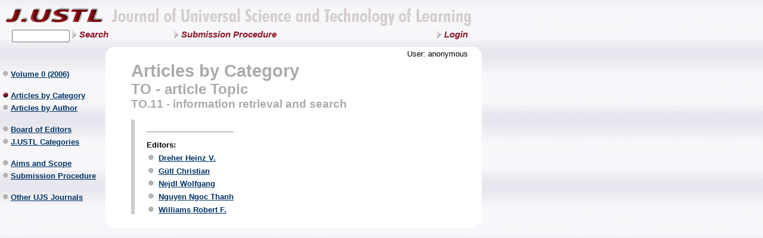

--- FILE ---
content_type: text/html
request_url: https://www.jucs.org/justl_articles_by_category/TO-17.html
body_size: 2187
content:
<!DOCTYPE html PUBLIC "-//W3C//DTD HTML 4.01 Transitional//EN">
<html>

<!-- Mirrored from www.jucs.org/justl_articles_by_category/TO.11 by HTTrack Website Copier/3.x [XR&CO'2014], Sun, 19 Sep 2021 18:39:07 GMT -->
<!-- Added by HTTrack --><meta http-equiv="content-type" content="text/html;charset=UTF-8" /><!-- /Added by HTTrack -->
<head>
<title>Category TO.11 - information retrieval and search</title>
<meta http-equiv="Content-Type" content="text/html; charset=utf-8">

<meta name="journal" content="justl">
<meta name="TimeCreated" content="2005/11/03 16:10:26">
<meta name="TimeModified" content="2005/11/03 16:10:26">
<meta name="Name" content="justl_articles_by_category/TO.11">
<script src="../wavemaster.internal/v6.3/lib/cookie.js" type="text/javascript"></script>
<script src="../wavemaster.internal/v6.3/components/main/cs/main.js" type="text/javascript"></script>
<script src="../wavemaster.internal/lib/base/v1.x/lang/ojs1.js" type="text/javascript"></script>
<script src="../wavemaster.internal/v6.3/lib/CSFormData.js" type="text/javascript"></script>
<script src="../wavemaster.internal/v6.3/lib/ParameterHandler.js" type="text/javascript"></script>
<script src="../wavemaster.internal/v6.3/components/search/code/CSSearch.js" type="text/javascript"></script>

<link rel="stylesheet" title="U.JS StyleSheet" type="text/css" href="../wavemaster.internal/v6.3/components/main/skins/justl/css/styles.css" >
<script type="text/javascript">top.name="UJSeries_Window";</script>
<link rel="alternate" type="application/rss+xml"
   title="RSS Feed for JUCS General Literature" href="../jucsrssfeed-A" />
<link rel="alternate" type="application/rss+xml"
   title="RSS Feed for JUCS Hardware" href="../jucsrssfeed-B" />
<link rel="alternate" type="application/rss+xml"
   title="RSS Feed for JUCS Computer Systems Organisation " href="../jucsrssfeed-C" />
<link rel="alternate" type="application/rss+xml"
   title="RSS Feed for JUCS Software" href="../jucsrssfeed-D" />
<link rel="alternate" type="application/rss+xml"
   title="RSS Feed for JUCS Data" href="../jucsrssfeed-E" />
<link rel="alternate" type="application/rss+xml"
   title="RSS Feed for JUCS Theory of Computation" href="../jucsrssfeed-F" />
<link rel="alternate" type="application/rss+xml"
   title="RSS Feed for JUCS Mathematics of Compution" href="../jucsrssfeed-G" />
<link rel="alternate" type="application/rss+xml"
   title="RSS Feed for JUCS Information Systems" href="../jucsrssfeed-H" />
<link rel="alternate" type="application/rss+xml"
   title="RSS Feed for JUCS Computing Methodologies" href="../jucsrssfeed-I" />
<link rel="alternate" type="application/rss+xml"
   title="RSS Feed for JUCS Computer Applications" href="../jucsrssfeed-J" />
<link rel="alternate" type="application/rss+xml"
   title="RSS Feed for JUCS Computing Millieux" href="../jucsrssfeed-K" />
<link rel="alternate" type="application/rss+xml"
   title="RSS Feed for JUCS Science and Technology of Learning" href="../jucsrssfeed-L" />
<link rel="alternate" type="application/rss+xml"
   title="RSS Feed for JUCS Knowledge Management" href="../jucsrssfeed-M" />
<link rel="alternate" type="application/rss+xml"
   title="RSS Feed for JUCS New Issues" href="../jucsrssfeed-issue" />
</head>

<body>
<a name="top"></a>
<table width="795" border="0" cellspacing="0" cellpadding="0">
<tr>
<td width="160"><a class="tp" href="../justl.html"><img src="../wavemaster.internal/v6.3/components/main/skins/justl/images/logo.gif" width="177" height="44" border="0" alt="Go home now"></a></td>
<td colspan="5" align="left"><img src="../wavemaster.internal/v6.3/components/main/skins/justl/images/background_top.gif" width="616" height="50" alt="Header Background Image"></td>
</tr>
<tr>
<td height="25" align="left" colspan="3">
<form method="post" name="bodyform" id="bodyform" action="http://www.jucs.org/justl_articles_by_category/TO.11;internal%26action=dialog.search.action" target="search" onsubmit="return checkPerformSearch(this);">
<input type="hidden" name="HW_HiddenFormData" value="">
<input type="hidden" name="attribute_0" value="fulltext">
<input type="hidden" name="docs_per_page" value="5">




<input type="hidden" name="scope_2" value="justl_journal">


<input name="searchstring_0" type="text" size="10" style="margin:0 4px 0 20px; float:left;"/>
<a href="#" class="hd_txt" onClick='checkPerformSearch(document.bodyform);return true;'>Search</a>
</form>
</td>
<td colspan="4" height="25" width="100%" valign="top">
<table width="565" border="0" cellspacing="0" cellpadding="0" style="margin:0;">
<tr> 
<!-- <td><a class="hd_txt" href="/jucs_info/subscription">Subscription</a></td> -->
<td><img src="../wavemaster.internal/v6.3/components/main/skins/justl/images/spacer.gif" width="43" height="2" border="0"></td>
<td><a class="hd_txt" href="../justl_info/submissions.html">Submission Procedure</a></td>
<td align="right" style="padding-left:4em;"><a class="hd_txt" style="padding-right:0;" href="#" onclick="identify(event);return false">Login</a></td>
</tr>
</table>
</td>
</tr>
<tr>
<td></td>
<td width="23"><img src="../wavemaster.internal/v6.3/components/main/skins/justl/images/background_corner_top_left.gif" width="23" height="23"></td>
<td rowspan="3" bgcolor="#FFFFFF"><img src="../wavemaster.internal/v6.3/components/main/skins/justl/images/spacer.gif" width="20" height="2" border="0"></td>
<td bgcolor="#ffffff"><div class="t2" style="width:565px; text-align:right">User: anonymous</div></td>
<td width="23"><img src="../wavemaster.internal/v6.3/components/main/skins/justl/images/background_corner_top_right.gif" width="23" height="23"></td>
</tr>
<tr>
<td align="left" valign="top"><div>&nbsp;</div>
<div class="nv"><a class="sl bl_off bl" href="../justl_0.html">Volume 0 (2006)</a></div>
<div>&nbsp;</div>
<div class="nv"><a class="sl bl_on bl" href="../justl_articles_by_category.html">Articles by Category</a></div>
<div class="nv"><a class="sl bl_off bl" href="../justl_articles_by_author.html">Articles by Author</a></div>
<div>&nbsp;</div>
<div class="nv"><a class="sl bl_off bl" href="../justl_board_of_editors.html">Board of Editors</a></div>
<div class="nv"><a class="sl bl_off bl" href="../justl_info/submit/justl_categories.html">J.USTL Categories</a></div>
<div>&nbsp;</div>
<div class="nv"><a class="sl bl_off bl" href="../justl_info/aims.html">Aims and Scope</a></div>
<div class="nv"><a class="sl bl_off bl" href="../justl_info/submissions.html">Submission Procedure</a></div>
<div>&nbsp;</div>
<div class="nv"><a class="sl bl_off bl" href="../ujs.html">Other UJS Journals</a></div>
</td>
<td bgcolor="#ffffff"></td>
<td bgcolor="#ffffff" valign="top">
<div style="width:565px;">
  <a class="l1" href="../justl_articles_by_category.html">Articles by Category</a><br>
  <a class="l2" href="TO.html">TO - article Topic</a><br>
  <span class="l3">TO.11 - information retrieval and search</span><br>
</div>

<br><table border="0" cellspacing="0" cellpadding="0">
<tr> 
<td bgcolor="#CCCCCC" rowspan="3"><img src="../wavemaster.internal/v6.3/components/main/skins/justl/images/spacer.gif" width="6" height="2" border="0"></td>
<td rowspan="3"><img src="../wavemaster.internal/v6.3/components/main/skins/justl/images/spacer.gif" width="20" height="2" border="0"></td>
<td></td>
<td rowspan="3"><img src="../wavemaster.internal/v6.3/components/main/skins/justl/images/spacer.gif" width="15" height="2" border="0"></td>
</tr>
<tr>
<td>
<div style="margin-top:1em;">
<table border="0" cellpadding="0" cellspacing="0">

</table>
</div>


<hr>
<div style="margin-top:1em;">
<strong>Editors:</strong><br>
<a class="plcat bl_off bl" href="../justl_articles_by_author/Dreher_Heinz_V_/BusinessCard.html">Dreher Heinz V.</a>
<a class="plcat bl_off bl" href="../justl_articles_by_author/G%c3%bctl_Christian/BusinessCard.html">Gütl Christian</a>
<a class="plcat bl_off bl" href="../justl_articles_by_author/Nejdl_Wolfgang/BusinessCard.html">Nejdl Wolfgang</a>
<a class="plcat bl_off bl" href="../justl_articles_by_author/Nguyen_Ngoc_Thanh/BusinessCard.html">Nguyen Ngoc Thanh</a>
<a class="plcat bl_off bl" href="../justl_articles_by_author/Williams_Robert_F_/BusinessCard.html">Williams Robert F.</a>
</div>
</td>
</tr>
</table></td>
<td bgcolor="#ffffff"></td>
</tr>
<tr>    
<td>&nbsp;</td>
<td><img src="../wavemaster.internal/v6.3/components/main/skins/justl/images/background_corner_bottom_left.gif" width="23" height="23"></td>
<td bgcolor="#ffffff">&nbsp;</td>
<td><img src="../wavemaster.internal/v6.3/components/main/skins/justl/images/background_corner_bottom_right.gif" width="23" height="23"></td>
</tr>
</table>
<a name="bottom"></a>
</body>
  

<!-- Mirrored from www.jucs.org/justl_articles_by_category/TO.11 by HTTrack Website Copier/3.x [XR&CO'2014], Sun, 19 Sep 2021 18:39:07 GMT -->
</html>

--- FILE ---
content_type: text/css
request_url: https://www.jucs.org/wavemaster.internal/v6.3/components/main/skins/justl/css/styles.css
body_size: 1057
content:
body {
  font-family: Arial, Helvetica, sans-serif; font-size: 10pt;
  background:#eee url("../images/background.gif");
  color: black; margin: 0;padding: 0;
}

h1,h2,h3,h4,b,strong,.NavigationVolume {font-weight: bold;}
h1 {font-size: 16pt;}
h2 {font-size: 15pt;}
h3 {font-size: 14pt;}
h4 {font-size: 13pt;}

a,td,table,tr,.t1,.t2,.NavigationArchive,.NavigationVolume,.NavigationIssue,.NavigationLink {font-family: Arial, Helvetica, sans-serif}
code,pre {font-family: Courier, Monaco, monspace;}
a,p,b,strong,i,td,it,code,pre,.t1,.t2,.NavigationArchive,.NavigationVolume,.NavigationIssue,.NavigationLink {font-size: 10pt;}
.highlight {background: yellow;}

.t1,t2,.NavigationArchive {color: #999;}
a,.t1 {font-weight: bold;}
.t1 {font-style: italic;}

a:link {color:#036;} /*333*/
a:visited {color:#333;} 
a:hover,a.active,a.focus {color:#600;background:#ccc;}/*600*/

.tp:hover,.tp.active,.tp.focus {background:transparent}

.hd_txt,.hd_txt:link,.hd_txt:visited,.hd_txt:hover,.hd_txt:active {
  font: italic 900 1.1em Arial, Helvetica, sans-serif;
  text-decoration:none; padding:0 12px; color:#8C1829; white-space:nowrap;
  background:transparent url(../images/al_off.gif) no-repeat left center;
  }
.hd_txt:hover,.hd_txt:active {background:#ccc url(../images/al_on.gif) no-repeat left center;}

.paper_link, .get_link {height:16px; padding:0 2px 1px 2px;}  

a.paper_link:link, a.paper_link:visited, a.get_link:link, a.get_link:visited {
  color:#8C1829; text-decoration:none; background:#ffd731; border:1px solid #e2ad31;
}

a.get_link:link, a.get_link:visited {background:#ddd; border:1px solid #AAA;}
a.paper_link:hover, a.paper_link:active, a.get_link:hover, a.get_link:active {
  color:#8c1829; text-decoration:underline; background:#eee; border:1px solid #bbb;
}

.l1, .l2, .l3, .l4,
.l1:link, .l1:visited,
.l2:link, .l2:visited, 
.l3:link, .l3:visited,
.l1:hover, .l1:active,
.l2:hover, .l2:active,
.l3:hover, .l3:active {
  color:#aaa; background:#fff; font-weight: bold; font-family: Arial, Helvetica, sans-serif;
}  

.l1 {font-size:22pt;}
.l2 {font-size:18pt;}
.l3 {font-size:14pt;}
.l4 {font-size:12pt;}

.l1:link, .l1:visited, 
.l2:link, .l2:visited, 
.l3:link, .l3:visited {text-decoration:none;}

.l1:hover, .l1:active,
.l2:hover, .l2:active,
.l3:hover, .l3:active {text-decoration:underline;}

.pl,.sl {padding-left:16px;}
.sl {margin:0 14px 6px 2px; display:block;}
.sr {padding-right:16px;}
.bld {background:url(../images/bullet_down_selected.gif) no-repeat;}
.bl_on,.blr_on,.bl:hover,.blr:hover {background:url(../images/bullet_selected.gif) no-repeat;}
.bl_off,.blr_off {background:url(../images/bullet_unselected.gif) no-repeat;}
.bl_off,.bl_on,.bl:hover {background-position: left top;}
.blr_off,.blr_on,.blr:hover,.bld {background-position: right top;}
.bl:hover,.blr:hover,div.nv:hover {background-color:#ccc;}
.nv {width:176px;margin:0 0 2px 0;}
.nvi {text-align:right;}

.plcat {padding-left:20px;margin-top:0.5em;display:block;}
.cat_acm_off {background:url(../images/acm_cat_off.gif) no-repeat left top;}
.cat_acm:hover {background:#ddd url(../images/acm_cat_on.gif) no-repeat left top;}
.cat_stl_off {background:url(../images/stl_cat_off.gif) no-repeat left top;}
.cat_stl:hover {background:#ddd url(../images/stl_cat_on.gif) no-repeat left top;}
